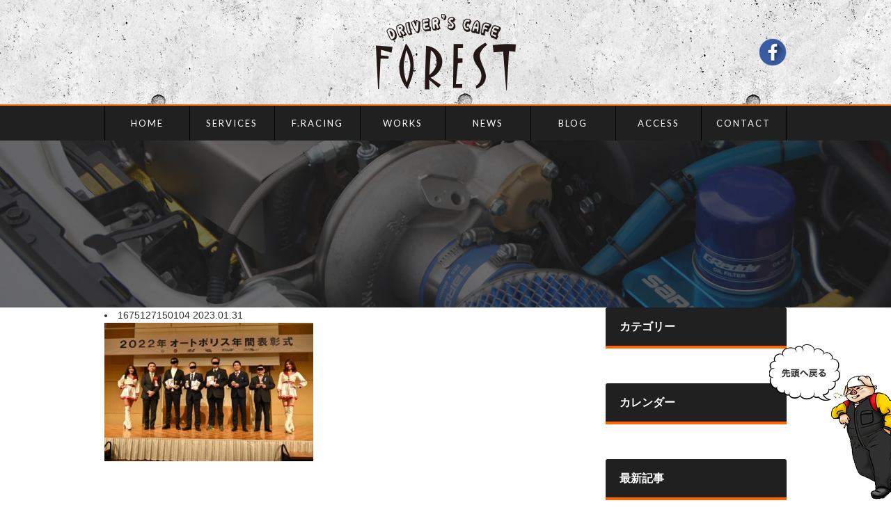

--- FILE ---
content_type: text/html; charset=UTF-8
request_url: http://d-c-forest.com/news/2189/attachment/1675127150104/
body_size: 10597
content:
<!DOCTYPE html>
<html dir="ltr" lang="ja" prefix="og: https://ogp.me/ns#" class="no-js">
<head>
<meta charset="UTF-8">
<meta http-equiv="X-UA-Compatible" content="IE=edge,chrome=1" />
<meta name="description" content="" />
<meta name="viewport" content="width=device-width, initial-scale=1.0"/>
<title>1675127150104 | DRIVER'S CAFE FOREST：ドライバーズカフェ フォレストDRIVER&#039;S CAFE FOREST：ドライバーズカフェ フォレスト</title>
<link href="//www.google-analytics.com" rel="dns-prefetch">
<link rel="shortcut icon" href="http://d-c-forest.moo.jp/wp/wp-content/themes/dcf/favicon.ico" />

		<!-- All in One SEO 4.8.4.1 - aioseo.com -->
	<meta name="robots" content="max-image-preview:large" />
	<meta name="author" content="ドライバーズカフェ フォレスト"/>
	<link rel="canonical" href="http://d-c-forest.com/news/2189/attachment/1675127150104/" />
	<meta name="generator" content="All in One SEO (AIOSEO) 4.8.4.1" />
		<meta property="og:locale" content="ja_JP" />
		<meta property="og:site_name" content="DRIVER&#039;S CAFE FOREST：ドライバーズカフェ フォレスト |" />
		<meta property="og:type" content="article" />
		<meta property="og:title" content="1675127150104 | DRIVER&#039;S CAFE FOREST：ドライバーズカフェ フォレスト" />
		<meta property="og:url" content="http://d-c-forest.com/news/2189/attachment/1675127150104/" />
		<meta property="article:published_time" content="2023-01-31T01:26:35+00:00" />
		<meta property="article:modified_time" content="2023-01-31T01:26:35+00:00" />
		<meta name="twitter:card" content="summary" />
		<meta name="twitter:title" content="1675127150104 | DRIVER&#039;S CAFE FOREST：ドライバーズカフェ フォレスト" />
		<script type="application/ld+json" class="aioseo-schema">
			{"@context":"https:\/\/schema.org","@graph":[{"@type":"BreadcrumbList","@id":"http:\/\/d-c-forest.com\/news\/2189\/attachment\/1675127150104\/#breadcrumblist","itemListElement":[{"@type":"ListItem","@id":"http:\/\/d-c-forest.com#listItem","position":1,"name":"\u30db\u30fc\u30e0","item":"http:\/\/d-c-forest.com","nextItem":{"@type":"ListItem","@id":"http:\/\/d-c-forest.com\/news\/2189\/attachment\/1675127150104\/#listItem","name":"1675127150104"}},{"@type":"ListItem","@id":"http:\/\/d-c-forest.com\/news\/2189\/attachment\/1675127150104\/#listItem","position":2,"name":"1675127150104","previousItem":{"@type":"ListItem","@id":"http:\/\/d-c-forest.com#listItem","name":"\u30db\u30fc\u30e0"}}]},{"@type":"ItemPage","@id":"http:\/\/d-c-forest.com\/news\/2189\/attachment\/1675127150104\/#itempage","url":"http:\/\/d-c-forest.com\/news\/2189\/attachment\/1675127150104\/","name":"1675127150104 | DRIVER'S CAFE FOREST\uff1a\u30c9\u30e9\u30a4\u30d0\u30fc\u30ba\u30ab\u30d5\u30a7 \u30d5\u30a9\u30ec\u30b9\u30c8","inLanguage":"ja","isPartOf":{"@id":"http:\/\/d-c-forest.com\/#website"},"breadcrumb":{"@id":"http:\/\/d-c-forest.com\/news\/2189\/attachment\/1675127150104\/#breadcrumblist"},"author":{"@id":"http:\/\/d-c-forest.com\/author\/dcf_admin\/#author"},"creator":{"@id":"http:\/\/d-c-forest.com\/author\/dcf_admin\/#author"},"datePublished":"2023-01-31T10:26:35+09:00","dateModified":"2023-01-31T10:26:35+09:00"},{"@type":"Organization","@id":"http:\/\/d-c-forest.com\/#organization","name":"DRIVER'S CAFE FOREST\uff1a\u30c9\u30e9\u30a4\u30d0\u30fc\u30ba\u30ab\u30d5\u30a7 \u30d5\u30a9\u30ec\u30b9\u30c8","url":"http:\/\/d-c-forest.com\/"},{"@type":"Person","@id":"http:\/\/d-c-forest.com\/author\/dcf_admin\/#author","url":"http:\/\/d-c-forest.com\/author\/dcf_admin\/","name":"\u30c9\u30e9\u30a4\u30d0\u30fc\u30ba\u30ab\u30d5\u30a7 \u30d5\u30a9\u30ec\u30b9\u30c8","image":{"@type":"ImageObject","@id":"http:\/\/d-c-forest.com\/news\/2189\/attachment\/1675127150104\/#authorImage","url":"https:\/\/secure.gravatar.com\/avatar\/a4632e51937d8722c53783a0d9e80f0a87a920a6a00404bcadd8ff372f1f7e4b?s=96&d=mm&r=g","width":96,"height":96,"caption":"\u30c9\u30e9\u30a4\u30d0\u30fc\u30ba\u30ab\u30d5\u30a7 \u30d5\u30a9\u30ec\u30b9\u30c8"}},{"@type":"WebSite","@id":"http:\/\/d-c-forest.com\/#website","url":"http:\/\/d-c-forest.com\/","name":"DRIVER'S CAFE FOREST\uff1a\u30c9\u30e9\u30a4\u30d0\u30fc\u30ba\u30ab\u30d5\u30a7 \u30d5\u30a9\u30ec\u30b9\u30c8","inLanguage":"ja","publisher":{"@id":"http:\/\/d-c-forest.com\/#organization"}}]}
		</script>
		<!-- All in One SEO -->

<link rel='dns-prefetch' href='//d-c-forest.moo.jp' />
<link rel="alternate" title="oEmbed (JSON)" type="application/json+oembed" href="http://d-c-forest.com/wp-json/oembed/1.0/embed?url=http%3A%2F%2Fd-c-forest.com%2Fnews%2F2189%2Fattachment%2F1675127150104%2F" />
<link rel="alternate" title="oEmbed (XML)" type="text/xml+oembed" href="http://d-c-forest.com/wp-json/oembed/1.0/embed?url=http%3A%2F%2Fd-c-forest.com%2Fnews%2F2189%2Fattachment%2F1675127150104%2F&#038;format=xml" />
<style id='wp-img-auto-sizes-contain-inline-css' type='text/css'>
img:is([sizes=auto i],[sizes^="auto," i]){contain-intrinsic-size:3000px 1500px}
/*# sourceURL=wp-img-auto-sizes-contain-inline-css */
</style>
<style id='wp-emoji-styles-inline-css' type='text/css'>

	img.wp-smiley, img.emoji {
		display: inline !important;
		border: none !important;
		box-shadow: none !important;
		height: 1em !important;
		width: 1em !important;
		margin: 0 0.07em !important;
		vertical-align: -0.1em !important;
		background: none !important;
		padding: 0 !important;
	}
/*# sourceURL=wp-emoji-styles-inline-css */
</style>
<style id='wp-block-library-inline-css' type='text/css'>
:root{--wp-block-synced-color:#7a00df;--wp-block-synced-color--rgb:122,0,223;--wp-bound-block-color:var(--wp-block-synced-color);--wp-editor-canvas-background:#ddd;--wp-admin-theme-color:#007cba;--wp-admin-theme-color--rgb:0,124,186;--wp-admin-theme-color-darker-10:#006ba1;--wp-admin-theme-color-darker-10--rgb:0,107,160.5;--wp-admin-theme-color-darker-20:#005a87;--wp-admin-theme-color-darker-20--rgb:0,90,135;--wp-admin-border-width-focus:2px}@media (min-resolution:192dpi){:root{--wp-admin-border-width-focus:1.5px}}.wp-element-button{cursor:pointer}:root .has-very-light-gray-background-color{background-color:#eee}:root .has-very-dark-gray-background-color{background-color:#313131}:root .has-very-light-gray-color{color:#eee}:root .has-very-dark-gray-color{color:#313131}:root .has-vivid-green-cyan-to-vivid-cyan-blue-gradient-background{background:linear-gradient(135deg,#00d084,#0693e3)}:root .has-purple-crush-gradient-background{background:linear-gradient(135deg,#34e2e4,#4721fb 50%,#ab1dfe)}:root .has-hazy-dawn-gradient-background{background:linear-gradient(135deg,#faaca8,#dad0ec)}:root .has-subdued-olive-gradient-background{background:linear-gradient(135deg,#fafae1,#67a671)}:root .has-atomic-cream-gradient-background{background:linear-gradient(135deg,#fdd79a,#004a59)}:root .has-nightshade-gradient-background{background:linear-gradient(135deg,#330968,#31cdcf)}:root .has-midnight-gradient-background{background:linear-gradient(135deg,#020381,#2874fc)}:root{--wp--preset--font-size--normal:16px;--wp--preset--font-size--huge:42px}.has-regular-font-size{font-size:1em}.has-larger-font-size{font-size:2.625em}.has-normal-font-size{font-size:var(--wp--preset--font-size--normal)}.has-huge-font-size{font-size:var(--wp--preset--font-size--huge)}.has-text-align-center{text-align:center}.has-text-align-left{text-align:left}.has-text-align-right{text-align:right}.has-fit-text{white-space:nowrap!important}#end-resizable-editor-section{display:none}.aligncenter{clear:both}.items-justified-left{justify-content:flex-start}.items-justified-center{justify-content:center}.items-justified-right{justify-content:flex-end}.items-justified-space-between{justify-content:space-between}.screen-reader-text{border:0;clip-path:inset(50%);height:1px;margin:-1px;overflow:hidden;padding:0;position:absolute;width:1px;word-wrap:normal!important}.screen-reader-text:focus{background-color:#ddd;clip-path:none;color:#444;display:block;font-size:1em;height:auto;left:5px;line-height:normal;padding:15px 23px 14px;text-decoration:none;top:5px;width:auto;z-index:100000}html :where(.has-border-color){border-style:solid}html :where([style*=border-top-color]){border-top-style:solid}html :where([style*=border-right-color]){border-right-style:solid}html :where([style*=border-bottom-color]){border-bottom-style:solid}html :where([style*=border-left-color]){border-left-style:solid}html :where([style*=border-width]){border-style:solid}html :where([style*=border-top-width]){border-top-style:solid}html :where([style*=border-right-width]){border-right-style:solid}html :where([style*=border-bottom-width]){border-bottom-style:solid}html :where([style*=border-left-width]){border-left-style:solid}html :where(img[class*=wp-image-]){height:auto;max-width:100%}:where(figure){margin:0 0 1em}html :where(.is-position-sticky){--wp-admin--admin-bar--position-offset:var(--wp-admin--admin-bar--height,0px)}@media screen and (max-width:600px){html :where(.is-position-sticky){--wp-admin--admin-bar--position-offset:0px}}

/*# sourceURL=wp-block-library-inline-css */
</style><style id='global-styles-inline-css' type='text/css'>
:root{--wp--preset--aspect-ratio--square: 1;--wp--preset--aspect-ratio--4-3: 4/3;--wp--preset--aspect-ratio--3-4: 3/4;--wp--preset--aspect-ratio--3-2: 3/2;--wp--preset--aspect-ratio--2-3: 2/3;--wp--preset--aspect-ratio--16-9: 16/9;--wp--preset--aspect-ratio--9-16: 9/16;--wp--preset--color--black: #000000;--wp--preset--color--cyan-bluish-gray: #abb8c3;--wp--preset--color--white: #ffffff;--wp--preset--color--pale-pink: #f78da7;--wp--preset--color--vivid-red: #cf2e2e;--wp--preset--color--luminous-vivid-orange: #ff6900;--wp--preset--color--luminous-vivid-amber: #fcb900;--wp--preset--color--light-green-cyan: #7bdcb5;--wp--preset--color--vivid-green-cyan: #00d084;--wp--preset--color--pale-cyan-blue: #8ed1fc;--wp--preset--color--vivid-cyan-blue: #0693e3;--wp--preset--color--vivid-purple: #9b51e0;--wp--preset--gradient--vivid-cyan-blue-to-vivid-purple: linear-gradient(135deg,rgb(6,147,227) 0%,rgb(155,81,224) 100%);--wp--preset--gradient--light-green-cyan-to-vivid-green-cyan: linear-gradient(135deg,rgb(122,220,180) 0%,rgb(0,208,130) 100%);--wp--preset--gradient--luminous-vivid-amber-to-luminous-vivid-orange: linear-gradient(135deg,rgb(252,185,0) 0%,rgb(255,105,0) 100%);--wp--preset--gradient--luminous-vivid-orange-to-vivid-red: linear-gradient(135deg,rgb(255,105,0) 0%,rgb(207,46,46) 100%);--wp--preset--gradient--very-light-gray-to-cyan-bluish-gray: linear-gradient(135deg,rgb(238,238,238) 0%,rgb(169,184,195) 100%);--wp--preset--gradient--cool-to-warm-spectrum: linear-gradient(135deg,rgb(74,234,220) 0%,rgb(151,120,209) 20%,rgb(207,42,186) 40%,rgb(238,44,130) 60%,rgb(251,105,98) 80%,rgb(254,248,76) 100%);--wp--preset--gradient--blush-light-purple: linear-gradient(135deg,rgb(255,206,236) 0%,rgb(152,150,240) 100%);--wp--preset--gradient--blush-bordeaux: linear-gradient(135deg,rgb(254,205,165) 0%,rgb(254,45,45) 50%,rgb(107,0,62) 100%);--wp--preset--gradient--luminous-dusk: linear-gradient(135deg,rgb(255,203,112) 0%,rgb(199,81,192) 50%,rgb(65,88,208) 100%);--wp--preset--gradient--pale-ocean: linear-gradient(135deg,rgb(255,245,203) 0%,rgb(182,227,212) 50%,rgb(51,167,181) 100%);--wp--preset--gradient--electric-grass: linear-gradient(135deg,rgb(202,248,128) 0%,rgb(113,206,126) 100%);--wp--preset--gradient--midnight: linear-gradient(135deg,rgb(2,3,129) 0%,rgb(40,116,252) 100%);--wp--preset--font-size--small: 13px;--wp--preset--font-size--medium: 20px;--wp--preset--font-size--large: 36px;--wp--preset--font-size--x-large: 42px;--wp--preset--spacing--20: 0.44rem;--wp--preset--spacing--30: 0.67rem;--wp--preset--spacing--40: 1rem;--wp--preset--spacing--50: 1.5rem;--wp--preset--spacing--60: 2.25rem;--wp--preset--spacing--70: 3.38rem;--wp--preset--spacing--80: 5.06rem;--wp--preset--shadow--natural: 6px 6px 9px rgba(0, 0, 0, 0.2);--wp--preset--shadow--deep: 12px 12px 50px rgba(0, 0, 0, 0.4);--wp--preset--shadow--sharp: 6px 6px 0px rgba(0, 0, 0, 0.2);--wp--preset--shadow--outlined: 6px 6px 0px -3px rgb(255, 255, 255), 6px 6px rgb(0, 0, 0);--wp--preset--shadow--crisp: 6px 6px 0px rgb(0, 0, 0);}:where(.is-layout-flex){gap: 0.5em;}:where(.is-layout-grid){gap: 0.5em;}body .is-layout-flex{display: flex;}.is-layout-flex{flex-wrap: wrap;align-items: center;}.is-layout-flex > :is(*, div){margin: 0;}body .is-layout-grid{display: grid;}.is-layout-grid > :is(*, div){margin: 0;}:where(.wp-block-columns.is-layout-flex){gap: 2em;}:where(.wp-block-columns.is-layout-grid){gap: 2em;}:where(.wp-block-post-template.is-layout-flex){gap: 1.25em;}:where(.wp-block-post-template.is-layout-grid){gap: 1.25em;}.has-black-color{color: var(--wp--preset--color--black) !important;}.has-cyan-bluish-gray-color{color: var(--wp--preset--color--cyan-bluish-gray) !important;}.has-white-color{color: var(--wp--preset--color--white) !important;}.has-pale-pink-color{color: var(--wp--preset--color--pale-pink) !important;}.has-vivid-red-color{color: var(--wp--preset--color--vivid-red) !important;}.has-luminous-vivid-orange-color{color: var(--wp--preset--color--luminous-vivid-orange) !important;}.has-luminous-vivid-amber-color{color: var(--wp--preset--color--luminous-vivid-amber) !important;}.has-light-green-cyan-color{color: var(--wp--preset--color--light-green-cyan) !important;}.has-vivid-green-cyan-color{color: var(--wp--preset--color--vivid-green-cyan) !important;}.has-pale-cyan-blue-color{color: var(--wp--preset--color--pale-cyan-blue) !important;}.has-vivid-cyan-blue-color{color: var(--wp--preset--color--vivid-cyan-blue) !important;}.has-vivid-purple-color{color: var(--wp--preset--color--vivid-purple) !important;}.has-black-background-color{background-color: var(--wp--preset--color--black) !important;}.has-cyan-bluish-gray-background-color{background-color: var(--wp--preset--color--cyan-bluish-gray) !important;}.has-white-background-color{background-color: var(--wp--preset--color--white) !important;}.has-pale-pink-background-color{background-color: var(--wp--preset--color--pale-pink) !important;}.has-vivid-red-background-color{background-color: var(--wp--preset--color--vivid-red) !important;}.has-luminous-vivid-orange-background-color{background-color: var(--wp--preset--color--luminous-vivid-orange) !important;}.has-luminous-vivid-amber-background-color{background-color: var(--wp--preset--color--luminous-vivid-amber) !important;}.has-light-green-cyan-background-color{background-color: var(--wp--preset--color--light-green-cyan) !important;}.has-vivid-green-cyan-background-color{background-color: var(--wp--preset--color--vivid-green-cyan) !important;}.has-pale-cyan-blue-background-color{background-color: var(--wp--preset--color--pale-cyan-blue) !important;}.has-vivid-cyan-blue-background-color{background-color: var(--wp--preset--color--vivid-cyan-blue) !important;}.has-vivid-purple-background-color{background-color: var(--wp--preset--color--vivid-purple) !important;}.has-black-border-color{border-color: var(--wp--preset--color--black) !important;}.has-cyan-bluish-gray-border-color{border-color: var(--wp--preset--color--cyan-bluish-gray) !important;}.has-white-border-color{border-color: var(--wp--preset--color--white) !important;}.has-pale-pink-border-color{border-color: var(--wp--preset--color--pale-pink) !important;}.has-vivid-red-border-color{border-color: var(--wp--preset--color--vivid-red) !important;}.has-luminous-vivid-orange-border-color{border-color: var(--wp--preset--color--luminous-vivid-orange) !important;}.has-luminous-vivid-amber-border-color{border-color: var(--wp--preset--color--luminous-vivid-amber) !important;}.has-light-green-cyan-border-color{border-color: var(--wp--preset--color--light-green-cyan) !important;}.has-vivid-green-cyan-border-color{border-color: var(--wp--preset--color--vivid-green-cyan) !important;}.has-pale-cyan-blue-border-color{border-color: var(--wp--preset--color--pale-cyan-blue) !important;}.has-vivid-cyan-blue-border-color{border-color: var(--wp--preset--color--vivid-cyan-blue) !important;}.has-vivid-purple-border-color{border-color: var(--wp--preset--color--vivid-purple) !important;}.has-vivid-cyan-blue-to-vivid-purple-gradient-background{background: var(--wp--preset--gradient--vivid-cyan-blue-to-vivid-purple) !important;}.has-light-green-cyan-to-vivid-green-cyan-gradient-background{background: var(--wp--preset--gradient--light-green-cyan-to-vivid-green-cyan) !important;}.has-luminous-vivid-amber-to-luminous-vivid-orange-gradient-background{background: var(--wp--preset--gradient--luminous-vivid-amber-to-luminous-vivid-orange) !important;}.has-luminous-vivid-orange-to-vivid-red-gradient-background{background: var(--wp--preset--gradient--luminous-vivid-orange-to-vivid-red) !important;}.has-very-light-gray-to-cyan-bluish-gray-gradient-background{background: var(--wp--preset--gradient--very-light-gray-to-cyan-bluish-gray) !important;}.has-cool-to-warm-spectrum-gradient-background{background: var(--wp--preset--gradient--cool-to-warm-spectrum) !important;}.has-blush-light-purple-gradient-background{background: var(--wp--preset--gradient--blush-light-purple) !important;}.has-blush-bordeaux-gradient-background{background: var(--wp--preset--gradient--blush-bordeaux) !important;}.has-luminous-dusk-gradient-background{background: var(--wp--preset--gradient--luminous-dusk) !important;}.has-pale-ocean-gradient-background{background: var(--wp--preset--gradient--pale-ocean) !important;}.has-electric-grass-gradient-background{background: var(--wp--preset--gradient--electric-grass) !important;}.has-midnight-gradient-background{background: var(--wp--preset--gradient--midnight) !important;}.has-small-font-size{font-size: var(--wp--preset--font-size--small) !important;}.has-medium-font-size{font-size: var(--wp--preset--font-size--medium) !important;}.has-large-font-size{font-size: var(--wp--preset--font-size--large) !important;}.has-x-large-font-size{font-size: var(--wp--preset--font-size--x-large) !important;}
/*# sourceURL=global-styles-inline-css */
</style>

<style id='classic-theme-styles-inline-css' type='text/css'>
/*! This file is auto-generated */
.wp-block-button__link{color:#fff;background-color:#32373c;border-radius:9999px;box-shadow:none;text-decoration:none;padding:calc(.667em + 2px) calc(1.333em + 2px);font-size:1.125em}.wp-block-file__button{background:#32373c;color:#fff;text-decoration:none}
/*# sourceURL=/wp-includes/css/classic-themes.min.css */
</style>
<link rel='stylesheet' id='contact-form-7-css' href='http://d-c-forest.moo.jp/wp/wp-content/plugins/contact-form-7/includes/css/styles.css?ver=6.1' type='text/css' media='all' />
<link rel='stylesheet' id='fancybox-css' href='http://d-c-forest.moo.jp/wp/wp-content/plugins/easy-fancybox/fancybox/1.5.4/jquery.fancybox.min.css?ver=6.9' type='text/css' media='screen' />
<style id='fancybox-inline-css' type='text/css'>
#fancybox-outer{background:#ffffff}#fancybox-content{background:#ffffff;border-color:#ffffff;color:#000000;}#fancybox-title,#fancybox-title-float-main{color:#fff}
/*# sourceURL=fancybox-inline-css */
</style>
<link rel='stylesheet' id='canvas-stylesheet-css' href='http://d-c-forest.moo.jp/wp/wp-content/themes/dcf/style.css?ver=6.9' type='text/css' media='all' />
<script type="text/javascript" src="http://d-c-forest.moo.jp/wp/wp-includes/js/jquery/jquery.min.js?ver=3.7.1" id="jquery-core-js"></script>
<script type="text/javascript" src="http://d-c-forest.moo.jp/wp/wp-includes/js/jquery/jquery-migrate.min.js?ver=3.4.1" id="jquery-migrate-js"></script>
<link rel="https://api.w.org/" href="http://d-c-forest.com/wp-json/" /><link rel="alternate" title="JSON" type="application/json" href="http://d-c-forest.com/wp-json/wp/v2/media/2190" /><link rel='shortlink' href='http://d-c-forest.com/?p=2190' />
<link rel="icon" href="http://d-c-forest.moo.jp/wp/wp-content/uploads/2017/12/cropped-f-32x32.jpg" sizes="32x32" />
<link rel="icon" href="http://d-c-forest.moo.jp/wp/wp-content/uploads/2017/12/cropped-f-192x192.jpg" sizes="192x192" />
<link rel="apple-touch-icon" href="http://d-c-forest.moo.jp/wp/wp-content/uploads/2017/12/cropped-f-180x180.jpg" />
<meta name="msapplication-TileImage" content="http://d-c-forest.moo.jp/wp/wp-content/uploads/2017/12/cropped-f-270x270.jpg" />
<link rel="stylesheet" href="http://d-c-forest.moo.jp/wp/wp-content/themes/dcf/library/js/wideslider/wideslider.css" type="text/css" media="all" />
<script src="http://cdnjs.cloudflare.com/ajax/libs/jquery-easing/1.3/jquery.easing.min.js"></script>
<script src="http://d-c-forest.moo.jp/wp/wp-content/themes/dcf/library/js/wideslider/wideslider.js"></script>
<script src="http://d-c-forest.moo.jp/wp/wp-content/themes/dcf/library/js/jquery.mb.YTPlayer.js"></script>
</head>
<body>
	<header>
		<div class="container clearfix">
			<h1 id="logo">
				<a href="http://d-c-forest.com">
					<img src="http://d-c-forest.moo.jp/wp/wp-content/themes/dcf/library/img/logo.png" alt="DRIVER'S CAFE FOREST" />
				</a>
			</h1>
			<ul class="header-sns clearix">
				<li><a href="https://www.facebook.com/forestracing/" target="_blank"><img src="http://d-c-forest.moo.jp/wp/wp-content/themes/dcf/library/img/sns_icon_fb.png" alt="Facebook" /></a></li>
				<!--li><a href=""><img src="http://d-c-forest.moo.jp/wp/wp-content/themes/dcf/library/img/sns_icon_tw.png" alt="Twitter" /></a></li>
				<li><a href=""><img src="http://d-c-forest.moo.jp/wp/wp-content/themes/dcf/library/img/sns_icon_yt.png" alt="Youtube" /></a></li-->
			</ul>
		</div>
		<nav id="gnav">
			<ul class="container clearfix">
				<li><a href="http://d-c-forest.com/">HOME</a></li>
				<li><a href="http://d-c-forest.com/services/">SERVICES</a></li>
				<li><a href="http://d-c-forest.com/forest-racing/">F.RACING</a></li>
				<li><a href="http://d-c-forest.com/works/">WORKS</a></li>
				<li><a href="http://d-c-forest.com/news/">NEWS</a></li>
				<li><a href="http://d-c-forest.com/blog/">BLOG</a></li>
				<li><a href="http://d-c-forest.com/access/">ACCESS</a></li>
				<li><a href="http://d-c-forest.com/contact/">CONTACT</a></li>
			</ul>
		</nav>
		<div class="spnav-trg">
			<div class="navicon-line"></div>
			<div class="navicon-line"></div>
			<div class="navicon-line"></div>
		</div>
	</header>
	<div class="page-ttl">
	</div>
	<!-- BEGIN Main Area -->
	<div class="container clearfix">
	
		<!-- BEGIN #primary -->
		<div id="primary">
		
			<div id="blogroll">
			
				<li class="hentry">
					<a href="http://d-c-forest.com/news/2189/attachment/1675127150104/">1675127150104</a>
					2023.01.31															<p class="attachment"><a href='http://d-c-forest.moo.jp/wp/wp-content/uploads/2023/01/1675127150104.jpg'><img fetchpriority="high" decoding="async" width="300" height="199" src="http://d-c-forest.moo.jp/wp/wp-content/uploads/2023/01/1675127150104-300x199.jpg" class="attachment-medium size-medium" alt="" srcset="http://d-c-forest.moo.jp/wp/wp-content/uploads/2023/01/1675127150104-300x199.jpg 300w, http://d-c-forest.moo.jp/wp/wp-content/uploads/2023/01/1675127150104.jpg 620w" sizes="(max-width: 300px) 100vw, 300px" /></a></p>
				</li>
			
			</div>
		
		<!-- END #primary -->
		</div>
		
		
		<ul id="aside">
			<li class="widget">
				 <h3>カテゴリー</h3>
				 <div class="inner">
					 <ul class="cat">
					</ul>
				</div>
			</li>
			<li class="widget">
				 <h3>カレンダー</h3>
				 <div class="inner">
				</div>
				<style>
					#wp-calendar {
						width: 100%;
						text-align: center;
						background-color: #fafafa;
						margin-bottom: 0;
					}
					#wp-calendar caption {
						color: #666;
						font-weight: bold;
						line-height: 1;
						padding: 15px;
						border: 1px solid #ccc;
						background-color: #efefef;
						border-bottom: 0;
					}
					#wp-calendar th,
					#wp-calendar td {
						color: #666;
						font-size: 13px !important;
						padding: 10px 0 !important;
						line-height: 1;
						border: 1px solid #ccc; 
					}
					#wp-calendar td a {
						color: #a30000;
						text-decoration: underline;
					}
					#wp-calendar td a:hover { text-decoration: none; }
				</style>
			</li>
			<li class="widget">
				<h3>最新記事</h3>
				<div class="inner">
					<ul class="archive">
						<li>
							<dl>
								<dt class="date">2023.01.31</dt>
								<dd><a href="http://d-c-forest.com/news/2189/attachment/1675127150104/">1675127150104</a></dd>
							</dl>
						</li>
					</ul>
				</div>
			</li>
		</ul>	
	<!-- END Main Area -->
	</div>


	<section class="home-access section">
		<div class="section-ttl">
			<h3>ACCESS MAP</h3>
			<p class="ja">アクセスマップ</p>
		</div>
		<!--iframe src="https://www.google.com/maps/embed?pb=!1m18!1m12!1m3!1d828.911355431747!2d130.97922612699645!3d33.795653563673774!2m3!1f0!2f0!3f0!3m2!1i1024!2i768!4f13.1!3m3!1m2!1s0x3543ea5fe95d2ce3%3A0x47f5ec082332a86a!2z44OV44Kp44Os44K544OI!5e0!3m2!1sja!2sjp!4v1475057367306" width="800" height="340" frameborder="0" style="border:0" allowfullscreen></iframe-->
		<iframe src="https://www.google.com/maps/embed?pb=!1m14!1m8!1m3!1d1003.1456428856532!2d130.9822942435778!3d33.78132622663532!3m2!1i1024!2i768!4f13.1!3m3!1m2!1s0x3543ea41622079db%3A0xe093c79ac1cb37b2!2z44CSODAwLTAzNTEg56aP5bKh55yM5Lqs6YO96YOh6IuF55Sw55S65Lqs55S677yR5LiB55uu77yU4oiS77yV!5e0!3m2!1sja!2sjp!4v1475734217204" width="800" height="340" frameborder="0" style="border:0" allowfullscreen></iframe>
	</section>
	<div class="scrolltop">
		<a href="#"><img src="http://d-c-forest.moo.jp/wp/wp-content/themes/dcf/library/img/scrolltop.png" alt="PAGE TOP" /></a>
	</div>
	<footer>
		<div class="container">
			<div class="flogo">
				<a href="http://d-c-forest.com">
					<img src="http://d-c-forest.moo.jp/wp/wp-content/themes/dcf/library/img/logo.png" alt="DRIVER'S CAFE FOREST" />
				</a>
			</div>
			<dl class="finfo">
				<dt>ドライバーズカフェ フォレスト</dt>
				<dd>住所 :福岡県京都郡苅田町京町1-4-5<br />
				TEL :093-434-0077 FAX :093-434-4455<br />
				店休日 :毎週水曜日、第二木曜日</dd>
			</dl>
			<ul class="footer-sns clearix">
				<li><a href="https://www.facebook.com/forestracing/" target="_blank"><img src="http://d-c-forest.moo.jp/wp/wp-content/themes/dcf/library/img/sns_icon_fb.png" alt="Facebook" /></a></li>
				<!--li><a href=""><img src="http://d-c-forest.moo.jp/wp/wp-content/themes/dcf/library/img/sns_icon_tw.png" alt="Twitter" /></a></li>
				<li><a href=""><img src="http://d-c-forest.moo.jp/wp/wp-content/themes/dcf/library/img/sns_icon_yt.png" alt="Youtube" /></a></li-->
			</ul>
		</div>
		<p class="copyright">Copyright(c)2016 Driver’s Cafe FOREST All rights reserved.</p>
	</footer>
<script type="speculationrules">
{"prefetch":[{"source":"document","where":{"and":[{"href_matches":"/*"},{"not":{"href_matches":["/wp/wp-*.php","/wp/wp-admin/*","/wp/wp-content/uploads/*","/wp/wp-content/*","/wp/wp-content/plugins/*","/wp/wp-content/themes/dcf/*","/*\\?(.+)"]}},{"not":{"selector_matches":"a[rel~=\"nofollow\"]"}},{"not":{"selector_matches":".no-prefetch, .no-prefetch a"}}]},"eagerness":"conservative"}]}
</script>
<script type="text/javascript" src="http://d-c-forest.moo.jp/wp/wp-includes/js/dist/hooks.min.js?ver=dd5603f07f9220ed27f1" id="wp-hooks-js"></script>
<script type="text/javascript" src="http://d-c-forest.moo.jp/wp/wp-includes/js/dist/i18n.min.js?ver=c26c3dc7bed366793375" id="wp-i18n-js"></script>
<script type="text/javascript" id="wp-i18n-js-after">
/* <![CDATA[ */
wp.i18n.setLocaleData( { 'text direction\u0004ltr': [ 'ltr' ] } );
//# sourceURL=wp-i18n-js-after
/* ]]> */
</script>
<script type="text/javascript" src="http://d-c-forest.moo.jp/wp/wp-content/plugins/contact-form-7/includes/swv/js/index.js?ver=6.1" id="swv-js"></script>
<script type="text/javascript" id="contact-form-7-js-translations">
/* <![CDATA[ */
( function( domain, translations ) {
	var localeData = translations.locale_data[ domain ] || translations.locale_data.messages;
	localeData[""].domain = domain;
	wp.i18n.setLocaleData( localeData, domain );
} )( "contact-form-7", {"translation-revision-date":"2025-06-27 09:47:49+0000","generator":"GlotPress\/4.0.1","domain":"messages","locale_data":{"messages":{"":{"domain":"messages","plural-forms":"nplurals=1; plural=0;","lang":"ja_JP"},"This contact form is placed in the wrong place.":["\u3053\u306e\u30b3\u30f3\u30bf\u30af\u30c8\u30d5\u30a9\u30fc\u30e0\u306f\u9593\u9055\u3063\u305f\u4f4d\u7f6e\u306b\u7f6e\u304b\u308c\u3066\u3044\u307e\u3059\u3002"],"Error:":["\u30a8\u30e9\u30fc:"]}},"comment":{"reference":"includes\/js\/index.js"}} );
//# sourceURL=contact-form-7-js-translations
/* ]]> */
</script>
<script type="text/javascript" id="contact-form-7-js-before">
/* <![CDATA[ */
var wpcf7 = {
    "api": {
        "root": "http:\/\/d-c-forest.com\/wp-json\/",
        "namespace": "contact-form-7\/v1"
    }
};
//# sourceURL=contact-form-7-js-before
/* ]]> */
</script>
<script type="text/javascript" src="http://d-c-forest.moo.jp/wp/wp-content/plugins/contact-form-7/includes/js/index.js?ver=6.1" id="contact-form-7-js"></script>
<script type="text/javascript" src="http://d-c-forest.moo.jp/wp/wp-content/plugins/easy-fancybox/vendor/purify.min.js?ver=6.9" id="fancybox-purify-js"></script>
<script type="text/javascript" id="jquery-fancybox-js-extra">
/* <![CDATA[ */
var efb_i18n = {"close":"Close","next":"Next","prev":"Previous","startSlideshow":"Start slideshow","toggleSize":"Toggle size"};
//# sourceURL=jquery-fancybox-js-extra
/* ]]> */
</script>
<script type="text/javascript" src="http://d-c-forest.moo.jp/wp/wp-content/plugins/easy-fancybox/fancybox/1.5.4/jquery.fancybox.min.js?ver=6.9" id="jquery-fancybox-js"></script>
<script type="text/javascript" id="jquery-fancybox-js-after">
/* <![CDATA[ */
var fb_timeout, fb_opts={'autoScale':true,'showCloseButton':true,'width':560,'height':340,'margin':20,'pixelRatio':'false','padding':10,'centerOnScroll':false,'enableEscapeButton':true,'speedIn':300,'speedOut':300,'overlayShow':true,'hideOnOverlayClick':true,'overlayColor':'#000','overlayOpacity':0.6,'minViewportWidth':320,'minVpHeight':320,'disableCoreLightbox':'true','enableBlockControls':'true','fancybox_openBlockControls':'true' };
if(typeof easy_fancybox_handler==='undefined'){
var easy_fancybox_handler=function(){
jQuery([".nolightbox","a.wp-block-file__button","a.pin-it-button","a[href*='pinterest.com\/pin\/create']","a[href*='facebook.com\/share']","a[href*='twitter.com\/share']"].join(',')).addClass('nofancybox');
jQuery('a.fancybox-close').on('click',function(e){e.preventDefault();jQuery.fancybox.close()});
/* IMG */
						var unlinkedImageBlocks=jQuery(".wp-block-image > img:not(.nofancybox,figure.nofancybox>img)");
						unlinkedImageBlocks.wrap(function() {
							var href = jQuery( this ).attr( "src" );
							return "<a href='" + href + "'></a>";
						});
var fb_IMG_select=jQuery('a[href*=".jpg" i]:not(.nofancybox,li.nofancybox>a,figure.nofancybox>a),area[href*=".jpg" i]:not(.nofancybox),a[href*=".png" i]:not(.nofancybox,li.nofancybox>a,figure.nofancybox>a),area[href*=".png" i]:not(.nofancybox),a[href*=".webp" i]:not(.nofancybox,li.nofancybox>a,figure.nofancybox>a),area[href*=".webp" i]:not(.nofancybox),a[href*=".jpeg" i]:not(.nofancybox,li.nofancybox>a,figure.nofancybox>a),area[href*=".jpeg" i]:not(.nofancybox)');
fb_IMG_select.addClass('fancybox image');
var fb_IMG_sections=jQuery('.gallery,.wp-block-gallery,.tiled-gallery,.wp-block-jetpack-tiled-gallery,.ngg-galleryoverview,.ngg-imagebrowser,.nextgen_pro_blog_gallery,.nextgen_pro_film,.nextgen_pro_horizontal_filmstrip,.ngg-pro-masonry-wrapper,.ngg-pro-mosaic-container,.nextgen_pro_sidescroll,.nextgen_pro_slideshow,.nextgen_pro_thumbnail_grid,.tiled-gallery');
fb_IMG_sections.each(function(){jQuery(this).find(fb_IMG_select).attr('rel','gallery-'+fb_IMG_sections.index(this));});
jQuery('a.fancybox,area.fancybox,.fancybox>a').each(function(){jQuery(this).fancybox(jQuery.extend(true,{},fb_opts,{'transition':'elastic','transitionIn':'elastic','transitionOut':'elastic','opacity':false,'hideOnContentClick':false,'titleShow':true,'titlePosition':'over','titleFromAlt':true,'showNavArrows':true,'enableKeyboardNav':true,'cyclic':false,'mouseWheel':'true','changeSpeed':250,'changeFade':300}))});
};};
jQuery(easy_fancybox_handler);jQuery(document).on('post-load',easy_fancybox_handler);

//# sourceURL=jquery-fancybox-js-after
/* ]]> */
</script>
<script type="text/javascript" src="http://d-c-forest.moo.jp/wp/wp-content/plugins/easy-fancybox/vendor/jquery.easing.min.js?ver=1.4.1" id="jquery-easing-js"></script>
<script type="text/javascript" src="http://d-c-forest.moo.jp/wp/wp-content/plugins/easy-fancybox/vendor/jquery.mousewheel.min.js?ver=3.1.13" id="jquery-mousewheel-js"></script>
<script type="text/javascript" src="http://d-c-forest.moo.jp/wp/wp-includes/js/comment-reply.min.js?ver=6.9" id="comment-reply-js" async="async" data-wp-strategy="async" fetchpriority="low"></script>
<script type="text/javascript" src="http://d-c-forest.moo.jp/wp/wp-content/themes/dcf/library/js/scripts.js?ver=6.9" id="canvas-js-js"></script>
<script id="wp-emoji-settings" type="application/json">
{"baseUrl":"https://s.w.org/images/core/emoji/17.0.2/72x72/","ext":".png","svgUrl":"https://s.w.org/images/core/emoji/17.0.2/svg/","svgExt":".svg","source":{"concatemoji":"http://d-c-forest.moo.jp/wp/wp-includes/js/wp-emoji-release.min.js?ver=6.9"}}
</script>
<script type="module">
/* <![CDATA[ */
/*! This file is auto-generated */
const a=JSON.parse(document.getElementById("wp-emoji-settings").textContent),o=(window._wpemojiSettings=a,"wpEmojiSettingsSupports"),s=["flag","emoji"];function i(e){try{var t={supportTests:e,timestamp:(new Date).valueOf()};sessionStorage.setItem(o,JSON.stringify(t))}catch(e){}}function c(e,t,n){e.clearRect(0,0,e.canvas.width,e.canvas.height),e.fillText(t,0,0);t=new Uint32Array(e.getImageData(0,0,e.canvas.width,e.canvas.height).data);e.clearRect(0,0,e.canvas.width,e.canvas.height),e.fillText(n,0,0);const a=new Uint32Array(e.getImageData(0,0,e.canvas.width,e.canvas.height).data);return t.every((e,t)=>e===a[t])}function p(e,t){e.clearRect(0,0,e.canvas.width,e.canvas.height),e.fillText(t,0,0);var n=e.getImageData(16,16,1,1);for(let e=0;e<n.data.length;e++)if(0!==n.data[e])return!1;return!0}function u(e,t,n,a){switch(t){case"flag":return n(e,"\ud83c\udff3\ufe0f\u200d\u26a7\ufe0f","\ud83c\udff3\ufe0f\u200b\u26a7\ufe0f")?!1:!n(e,"\ud83c\udde8\ud83c\uddf6","\ud83c\udde8\u200b\ud83c\uddf6")&&!n(e,"\ud83c\udff4\udb40\udc67\udb40\udc62\udb40\udc65\udb40\udc6e\udb40\udc67\udb40\udc7f","\ud83c\udff4\u200b\udb40\udc67\u200b\udb40\udc62\u200b\udb40\udc65\u200b\udb40\udc6e\u200b\udb40\udc67\u200b\udb40\udc7f");case"emoji":return!a(e,"\ud83e\u1fac8")}return!1}function f(e,t,n,a){let r;const o=(r="undefined"!=typeof WorkerGlobalScope&&self instanceof WorkerGlobalScope?new OffscreenCanvas(300,150):document.createElement("canvas")).getContext("2d",{willReadFrequently:!0}),s=(o.textBaseline="top",o.font="600 32px Arial",{});return e.forEach(e=>{s[e]=t(o,e,n,a)}),s}function r(e){var t=document.createElement("script");t.src=e,t.defer=!0,document.head.appendChild(t)}a.supports={everything:!0,everythingExceptFlag:!0},new Promise(t=>{let n=function(){try{var e=JSON.parse(sessionStorage.getItem(o));if("object"==typeof e&&"number"==typeof e.timestamp&&(new Date).valueOf()<e.timestamp+604800&&"object"==typeof e.supportTests)return e.supportTests}catch(e){}return null}();if(!n){if("undefined"!=typeof Worker&&"undefined"!=typeof OffscreenCanvas&&"undefined"!=typeof URL&&URL.createObjectURL&&"undefined"!=typeof Blob)try{var e="postMessage("+f.toString()+"("+[JSON.stringify(s),u.toString(),c.toString(),p.toString()].join(",")+"));",a=new Blob([e],{type:"text/javascript"});const r=new Worker(URL.createObjectURL(a),{name:"wpTestEmojiSupports"});return void(r.onmessage=e=>{i(n=e.data),r.terminate(),t(n)})}catch(e){}i(n=f(s,u,c,p))}t(n)}).then(e=>{for(const n in e)a.supports[n]=e[n],a.supports.everything=a.supports.everything&&a.supports[n],"flag"!==n&&(a.supports.everythingExceptFlag=a.supports.everythingExceptFlag&&a.supports[n]);var t;a.supports.everythingExceptFlag=a.supports.everythingExceptFlag&&!a.supports.flag,a.supports.everything||((t=a.source||{}).concatemoji?r(t.concatemoji):t.wpemoji&&t.twemoji&&(r(t.twemoji),r(t.wpemoji)))});
//# sourceURL=http://d-c-forest.moo.jp/wp/wp-includes/js/wp-emoji-loader.min.js
/* ]]> */
</script>
</body>
</html>